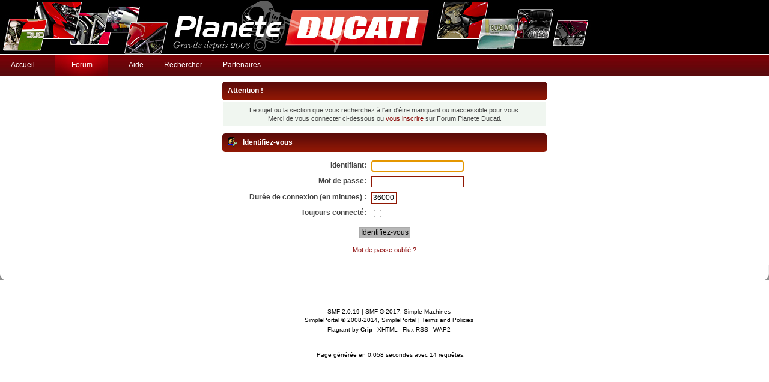

--- FILE ---
content_type: text/html; charset=UTF-8
request_url: http://www.planete-ducati.com/forum/index.php?PHPSESSID=24d218cecca391cc2b6688a4d94efc95&topic=67848.0
body_size: 2767
content:
<!DOCTYPE html PUBLIC "-//W3C//DTD XHTML 1.0 Transitional//EN" "http://www.w3.org/TR/xhtml1/DTD/xhtml1-transitional.dtd">
<html xmlns="http://www.w3.org/1999/xhtml">
<head>
<link rel="shortcut icon" href="../images/favicon.ico">
<link rel="icon" type="image/gif" href="../images/animated_favicon1.gif">
<link rel="apple-touch-icon" href="../images/apple-touch-icon.png">

	<link rel="stylesheet" type="text/css" href="https://www.planete-ducati.com/forum/Themes/flagrantRC3_alt/css/index.css?fin20" />
	<link rel="stylesheet" type="text/css" href="https://www.planete-ducati.com/forum/Themes/default/css/webkit.css" />
	<script type="text/javascript" src="https://www.planete-ducati.com/forum/Themes/default/scripts/script.js?fin20"></script>
	<script type="text/javascript" src="https://www.planete-ducati.com/forum/Themes/flagrantRC3_alt/scripts/theme.js?fin20"></script>
	<script type="text/javascript"><!-- // --><![CDATA[
		var smf_theme_url = "https://www.planete-ducati.com/forum/Themes/flagrantRC3_alt";
		var smf_default_theme_url = "https://www.planete-ducati.com/forum/Themes/default";
		var smf_images_url = "https://www.planete-ducati.com/forum/Themes/flagrantRC3_alt/images";
		var smf_scripturl = "http://www.planete-ducati.com/forum/index.php?PHPSESSID=24d218cecca391cc2b6688a4d94efc95&amp;";
		var smf_iso_case_folding = false;
		var smf_charset = "UTF-8";
		var ajax_notification_text = "Chargement...";
		var ajax_notification_cancel_text = "Annuler";
	// ]]></script>
	<meta http-equiv="Content-Type" content="text/html; charset=UTF-8" />
	<meta name="description" content="Identifiez-vous" />
	<meta name="keywords" content="Ducati, moto, motos, monster, mostro, superbike, panigale, forum, supersport, anciennes, course, vitesse, multistrada, hypermotard" />
	<title>Identifiez-vous</title>
	<meta name="robots" content="noindex" />
	<link rel="help" href="http://www.planete-ducati.com/forum/index.php?PHPSESSID=24d218cecca391cc2b6688a4d94efc95&amp;action=help" />
	<link rel="search" href="http://www.planete-ducati.com/forum/index.php?PHPSESSID=24d218cecca391cc2b6688a4d94efc95&amp;action=search" />
	<link rel="contents" href="http://www.planete-ducati.com/forum/index.php?PHPSESSID=24d218cecca391cc2b6688a4d94efc95&amp;" />
	<link rel="alternate" type="application/rss+xml" title="Forum Planete Ducati - Flux RSS" href="http://www.planete-ducati.com/forum/index.php?PHPSESSID=24d218cecca391cc2b6688a4d94efc95&amp;type=rss;action=.xml" />
	<link rel="prev" href="http://www.planete-ducati.com/forum/index.php?PHPSESSID=24d218cecca391cc2b6688a4d94efc95&amp;topic=67848.0;prev_next=prev" />
	<link rel="next" href="http://www.planete-ducati.com/forum/index.php?PHPSESSID=24d218cecca391cc2b6688a4d94efc95&amp;topic=67848.0;prev_next=next" />
	<link rel="index" href="http://www.planete-ducati.com/forum/index.php?PHPSESSID=24d218cecca391cc2b6688a4d94efc95&amp;board=59.0" />
</head>
<body>
<div id="bodybg">
<img src="http://www.planete-ducati.com/images/bg.jpg">
		  <div id="header" style="display:none">
				<div id="head-l">
					 <div id="head-r">
						  <div id="userarea" class="smalltext">Bienvenue, <strong>Invité</strong>. Merci de <a href="http://www.planete-ducati.com/forum/index.php?PHPSESSID=24d218cecca391cc2b6688a4d94efc95&amp;action=login">vous connecter</a> ou de <a href="http://www.planete-ducati.com/forum/index.php?PHPSESSID=24d218cecca391cc2b6688a4d94efc95&amp;action=register">vous inscrire</a>.<br />Avez-vous perdu votre <a href="http://www.planete-ducati.com/forum/index.php?PHPSESSID=24d218cecca391cc2b6688a4d94efc95&amp;action=activate">e-mail d'activation</a>&nbsp;?<script language="JavaScript" type="text/javascript" src="https://www.planete-ducati.com/forum/Themes/default/scripts/sha1.js"></script>
		<form action="http://www.planete-ducati.com/forum/index.php?PHPSESSID=24d218cecca391cc2b6688a4d94efc95&amp;action=login2" method="post" accept-charset="UTF-8" style="margin: 4px 0;" onsubmit="hashLoginPassword(this, '9a1027dba7f7111521631edfa22d3d09');">
				<input type="text" name="user"  size="10" class="input_text" />
				<input type="password" name="passwrd"  size="10" class="input_password" />
				<input type="submit" value="Identifiez-vous" class="button_submit" />
				<input type="hidden" name="hash_passwrd" value="" /><input type="hidden" name="a1ffd2d" value="9a1027dba7f7111521631edfa22d3d09" />
			</form>19 janvier  2026, 14H 40mn 35s<br />
	  </div>
		<div id="searcharea">
		<form action="http://www.planete-ducati.com/forum/index.php?PHPSESSID=24d218cecca391cc2b6688a4d94efc95&amp;action=search2" method="post" accept-charset="UTF-8">
			  <input class="inputbox" type="text" name="search" value="Rechercher..." onfocus="this.value = '';" onblur="if(this.value=='') this.value='Rechercher...';" /> 
			 <input type="hidden" name="topic" value="67848" />
	</form>
		</div>
			  <div id="logo">
				<a href="http://www.planete-ducati.com/forum/index.php?PHPSESSID=24d218cecca391cc2b6688a4d94efc95&amp;" title=""></a>
			  </div>
		  </div>
	  </div>
  </div>
	<div style="height: 1px; background-color: #FFFFFF; font-size: 1%;"></div>
	<div id="toolbar">
	
		<div id="topnav">
			<ul>
				<li id="button_home">
				<a class="" href="http://www.planete-ducati.com/forum/index.php?PHPSESSID=24d218cecca391cc2b6688a4d94efc95&amp;"><span>Accueil</span></a>
				</li>
				<li id="button_forum">
				<a class="active " href="http://www.planete-ducati.com/forum/index.php?PHPSESSID=24d218cecca391cc2b6688a4d94efc95&amp;action=forum"><span>Forum</span></a>
				</li>
				<li id="button_help">
				<a class="" href="http://www.planete-ducati.com/forum/index.php?PHPSESSID=24d218cecca391cc2b6688a4d94efc95&amp;action=help"><span>Aide</span></a>
				</li>
				<li id="button_search">
				<a class="" href="http://www.planete-ducati.com/forum/index.php?PHPSESSID=24d218cecca391cc2b6688a4d94efc95&amp;action=search"><span>Rechercher</span></a>
				</li>
				<li id="button_part">
					<a href="index.php?topic=37794.0" target="_self"><span>Partenaires</span></a>
				</li>
			</ul>
		</div><br class="clear" />
	</div>
		  <div id="bodyarea">
	<script type="text/javascript" src="https://www.planete-ducati.com/forum/Themes/default/scripts/sha1.js"></script>
	<form action="http://www.planete-ducati.com/forum/index.php?PHPSESSID=24d218cecca391cc2b6688a4d94efc95&amp;action=login2" method="post" accept-charset="UTF-8" name="frmLogin" id="frmLogin" onsubmit="hashLoginPassword(this, '9a1027dba7f7111521631edfa22d3d09');">
		<div class="tborder login">
			<div class="cat_bar">
				<h3 class="catbg">Attention&nbsp;!</h3>
			</div>
			<p class="information centertext">
				Le sujet ou la section que vous recherchez à l'air d'être manquant ou inaccessible pour vous.<br />
				Merci de vous connecter ci-dessous ou <a href="http://www.planete-ducati.com/forum/index.php?PHPSESSID=24d218cecca391cc2b6688a4d94efc95&amp;action=register">vous inscrire</a> sur Forum Planete Ducati.
			</p>
			<div class="cat_bar">
				<h3 class="catbg">
					<img src="https://www.planete-ducati.com/forum/Themes/flagrantRC3_alt/images/icons/login_sm.gif" alt="" class="icon" /> Identifiez-vous
				</h3>
			</div>
			<span class="upperframe"><span></span></span>
			<div class="roundframe">
				<dl>
					<dt>Identifiant:</dt>
					<dd><input type="text" name="user" size="20" class="input_text" /></dd>
					<dt>Mot de passe:</dt>
					<dd><input type="password" name="passwrd" size="20" class="input_password" /></dd>
					<dt>Durée de connexion (en minutes)&nbsp;:</dt>
					<dd><input type="text" name="cookielength" size="4" maxlength="4" value="36000" class="input_text" /></dd>
					<dt>Toujours connecté:</dt>
					<dd><input type="checkbox" name="cookieneverexp" class="input_check" onclick="this.form.cookielength.disabled = this.checked;" /></dd>
				</dl>
				<p class="centertext"><input type="submit" value="Identifiez-vous" class="button_submit" /></p>
				<p class="centertext smalltext"><a href="http://www.planete-ducati.com/forum/index.php?PHPSESSID=24d218cecca391cc2b6688a4d94efc95&amp;action=reminder">Mot de passe oublié&nbsp;?</a></p><input type="hidden" name="a1ffd2d" value="9a1027dba7f7111521631edfa22d3d09" />
			</div>
			<span class="lowerframe"><span></span></span>
			<input type="hidden" name="hash_passwrd" value="" /><input type="hidden" name="a1ffd2d" value="9a1027dba7f7111521631edfa22d3d09" />
		</div>
	</form>
		<script type="text/javascript"><!-- // --><![CDATA[
			document.forms.frmLogin.user.focus();
		// ]]></script>
				</div>
			  <div id="footer">
					<div id="foot-l">
						 <div id="foot-r">
							  <div id="footerarea">
									<div id="footer_section">
										 <div class="frame">
									  <ul class="reset">
									  <li class="copyright" style="line-height: 1.5em;">
			<span class="smalltext" style="display: inline; visibility: visible; font-family: Verdana, Arial, sans-serif;"><a href="http://www.planete-ducati.com/forum/index.php?PHPSESSID=24d218cecca391cc2b6688a4d94efc95&amp;action=credits" title="Simple Machines Forum" target="_blank" class="new_win">SMF 2.0.19</a> |
<a href="http://www.simplemachines.org/about/smf/license.php" title="License" target="_blank" class="new_win">SMF &copy; 2017</a>, <a href="http://www.simplemachines.org" title="Simple Machines" target="_blank" class="new_win">Simple Machines</a><br /><a href="http://www.simpleportal.net/" target="_blank" class="new_win">SimplePortal  &copy; 2008-2014, SimplePortal</a> | <a id="button_agreement" href="http://www.planete-ducati.com/forum/index.php?PHPSESSID=24d218cecca391cc2b6688a4d94efc95&amp;action=agreement"><span>Terms and Policies</span></a>
			</span></li>
									  <li>Flagrant by <a href="http://www.jpr62.com/theme/" target="_blank"><b>Crip</b></a></li>
									  <li><a id="button_xhtml" href="http://validator.w3.org/check?uri=referer" target="_blank" class="new_win" title="XHTML 1.0 valide&nbsp;!"><span>XHTML</span></a></li>
									  <li><a id="button_rss" href="http://www.planete-ducati.com/forum/index.php?PHPSESSID=24d218cecca391cc2b6688a4d94efc95&amp;action=.xml;type=rss" class="new_win"><span>Flux RSS</span></a></li>
									<li class="last"><a id="button_wap2" href="http://www.planete-ducati.com/forum/index.php?PHPSESSID=24d218cecca391cc2b6688a4d94efc95&amp;wap2" class="new_win"><span>WAP2</span></a></li>
									</ul><p><span class="smalltext"><br />Page générée en 0.058 secondes avec 14 requêtes.</span></p>
							</div>
						</div>
					</div>
				</div>
		 </div>
  </div>
	  </div>
	</div>
</body></html>

--- FILE ---
content_type: application/javascript
request_url: https://www.planete-ducati.com/forum/Themes/default/scripts/script.js?fin20
body_size: 13189
content:
var smf_formSubmitted = false;
var lastKeepAliveCheck = new Date().getTime();
var smf_editorArray = new Array();

// Some very basic browser detection - from Mozilla's sniffer page.
var ua = navigator.userAgent.toLowerCase();

var is_opera = ua.indexOf('opera') != -1;
var is_opera5 = ua.indexOf('opera/5') != -1 || ua.indexOf('opera 5') != -1;
var is_opera6 = ua.indexOf('opera/6') != -1 || ua.indexOf('opera 6') != -1;
var is_opera7 = ua.indexOf('opera/7') != -1 || ua.indexOf('opera 7') != -1;
var is_opera8 = ua.indexOf('opera/8') != -1 || ua.indexOf('opera 8') != -1;
var is_opera9 = ua.indexOf('opera/9') != -1 || ua.indexOf('opera 9') != -1;
var is_opera95 = ua.indexOf('opera/9.5') != -1 || ua.indexOf('opera 9.5') != -1;
var is_opera96 = ua.indexOf('opera/9.6') != -1 || ua.indexOf('opera 9.6') != -1;
var is_opera10 = (ua.indexOf('opera/9.8') != -1 || ua.indexOf('opera 9.8') != -1 || ua.indexOf('opera/10.') != -1 || ua.indexOf('opera 10.') != -1) || ua.indexOf('version/10.') != -1;
var is_opera95up = is_opera95 || is_opera96 || is_opera10;

var is_ff = (ua.indexOf('firefox') != -1 || ua.indexOf('iceweasel') != -1 || ua.indexOf('icecat') != -1 || ua.indexOf('shiretoko') != -1 || ua.indexOf('minefield') != -1 || ua.indexOf('PaleMoon') != -1) && !is_opera;
var is_gecko = ua.indexOf('gecko') != -1 && !is_opera;

var is_chrome = ua.indexOf('chrome') != -1;
var is_safari = ua.indexOf('applewebkit') != -1 && !is_chrome;
var is_webkit = ua.indexOf('applewebkit') != -1;

var is_ie = ua.indexOf('msie') != -1 && !is_opera;
var is_ie4 = is_ie && ua.indexOf('msie 4') != -1;
var is_ie5 = is_ie && ua.indexOf('msie 5') != -1;
var is_ie50 = is_ie && ua.indexOf('msie 5.0') != -1;
var is_ie55 = is_ie && ua.indexOf('msie 5.5') != -1;
var is_ie5up = is_ie && !is_ie4;
var is_ie6 = is_ie && ua.indexOf('msie 6') != -1;
var is_ie6up = is_ie5up && !is_ie55 && !is_ie5;
var is_ie6down = is_ie6 || is_ie5 || is_ie4;
var is_ie7 = is_ie && ua.indexOf('msie 7') != -1;
var is_ie7up = is_ie6up && !is_ie6;
var is_ie7down = is_ie7 || is_ie6 || is_ie5 || is_ie4;

var is_ie8 = is_ie && ua.indexOf('msie 8') != -1;
var is_ie8up = is_ie8 && !is_ie7down;

var is_iphone = ua.indexOf('iphone') != -1 || ua.indexOf('ipod') != -1;
var is_android = ua.indexOf('android') != -1;

var ajax_indicator_ele = null;

// Define document.getElementById for Internet Explorer 4.
if (!('getElementById' in document) && 'all' in document)
	document.getElementById = function (sId) {
		return document.all[sId];
	}

// Define XMLHttpRequest for IE 5 and above. (don't bother for IE 4 :/.... works in Opera 7.6 and Safari 1.2!)
else if (!('XMLHttpRequest' in window) && 'ActiveXObject' in window)
	window.XMLHttpRequest = function () {
		return new ActiveXObject(is_ie5 ? 'Microsoft.XMLHTTP' : 'MSXML2.XMLHTTP');
	};

// Ensure the getElementsByTagName exists.
if (!'getElementsByTagName' in document && 'all' in document)
	document.getElementsByTagName = function (sName) {
		return document.all.tags[sName];
	}

// Some older versions of Mozilla don't have this, for some reason.
if (!('forms' in document))
	document.forms = document.getElementsByTagName('form');

// Load an XML document using XMLHttpRequest.
function getXMLDocument(sUrl, funcCallback)
{
	if (!window.XMLHttpRequest)
		return null;

	var oMyDoc = new XMLHttpRequest();
	var bAsync = typeof(funcCallback) != 'undefined';
	var oCaller = this;
	if (bAsync)
	{
		oMyDoc.onreadystatechange = function () {
			if (oMyDoc.readyState != 4)
				return;

			if (oMyDoc.responseXML != null && oMyDoc.status == 200)
			{
				if (funcCallback.call)
				{
					funcCallback.call(oCaller, oMyDoc.responseXML);
				}
				// A primitive substitute for the call method to support IE 5.0.
				else
				{
					oCaller.tmpMethod = funcCallback;
					oCaller.tmpMethod(oMyDoc.responseXML);
					delete oCaller.tmpMethod;
				}
			}
		};
	}
	oMyDoc.open('GET', sUrl, bAsync);
	oMyDoc.send(null);

	return oMyDoc;
}

// Send a post form to the server using XMLHttpRequest.
function sendXMLDocument(sUrl, sContent, funcCallback)
{
	if (!window.XMLHttpRequest)
		return false;

	var oSendDoc = new window.XMLHttpRequest();
	var oCaller = this;
	if (typeof(funcCallback) != 'undefined')
	{
		oSendDoc.onreadystatechange = function () {
			if (oSendDoc.readyState != 4)
				return;

			if (oSendDoc.responseXML != null && oSendDoc.status == 200)
				funcCallback.call(oCaller, oSendDoc.responseXML);
			else
				funcCallback.call(oCaller, false);
		};
	}
	oSendDoc.open('POST', sUrl, true);
	if ('setRequestHeader' in oSendDoc)
		oSendDoc.setRequestHeader('Content-Type', 'application/x-www-form-urlencoded');
	oSendDoc.send(sContent);

	return true;
}

// A property we'll be needing for php_to8bit.
String.prototype.oCharsetConversion = {
	from: '',
	to: ''
};

// Convert a string to an 8 bit representation (like in PHP).
String.prototype.php_to8bit = function ()
{
	if (smf_charset == 'UTF-8')
	{
		var n, sReturn = '';

		// Recode from UTF16 (native .js) to UTF8
		for (var i = 0, iTextLen = this.length; i < iTextLen; i++)
		{
			// Below xFFFF, UTF16 simply = the code points
			n = this.charCodeAt(i);
			if (n < 128)
				sReturn += String.fromCharCode(n);
			else if (n < 2048)
				sReturn += String.fromCharCode(192 | n >> 6) + String.fromCharCode(128 | n & 63);
			// 0xD800 - 0xDBFF
			else if (n >= 55296 && n <= 56319)
			{
				// In this range, this is the beginning of a surrogate pair, where 4-byte utf8 chars are
				n = 65536 + ((n & 1023) << 10) + (this.charCodeAt(i + 1) & 1023);
				sReturn += String.fromCharCode(240 | n >> 18) + String.fromCharCode(128 | n >> 12 & 63) + String.fromCharCode(128 | n >> 6 & 63) + String.fromCharCode(128 | n & 63);
				// Skip next char, already used...
				i++;
			}
			else
				sReturn += String.fromCharCode(224 | n >> 12) + String.fromCharCode(128 | n >> 6 & 63) + String.fromCharCode(128 | n & 63);
		}

		return sReturn;
	}

	else if (this.oCharsetConversion.from.length == 0)
	{
		switch (smf_charset)
		{
			case 'ISO-8859-1':
				this.oCharsetConversion = {
					from: '\xa0-\xff',
					to: '\xa0-\xff'
				};
			break;

			case 'ISO-8859-2':
				this.oCharsetConversion = {
					from: '\xa0\u0104\u02d8\u0141\xa4\u013d\u015a\xa7\xa8\u0160\u015e\u0164\u0179\xad\u017d\u017b\xb0\u0105\u02db\u0142\xb4\u013e\u015b\u02c7\xb8\u0161\u015f\u0165\u017a\u02dd\u017e\u017c\u0154\xc1\xc2\u0102\xc4\u0139\u0106\xc7\u010c\xc9\u0118\xcb\u011a\xcd\xce\u010e\u0110\u0143\u0147\xd3\xd4\u0150\xd6\xd7\u0158\u016e\xda\u0170\xdc\xdd\u0162\xdf\u0155\xe1\xe2\u0103\xe4\u013a\u0107\xe7\u010d\xe9\u0119\xeb\u011b\xed\xee\u010f\u0111\u0144\u0148\xf3\xf4\u0151\xf6\xf7\u0159\u016f\xfa\u0171\xfc\xfd\u0163\u02d9',
					to: '\xa0-\xff'
				};
			break;

			case 'ISO-8859-5':
				this.oCharsetConversion = {
					from: '\xa0\u0401-\u040c\xad\u040e-\u044f\u2116\u0451-\u045c\xa7\u045e\u045f',
					to: '\xa0-\xff'
				};
			break;

			case 'ISO-8859-9':
				this.oCharsetConversion = {
					from: '\xa0-\xcf\u011e\xd1-\xdc\u0130\u015e\xdf-\xef\u011f\xf1-\xfc\u0131\u015f\xff',
					to: '\xa0-\xff'
				};
			break;

			case 'ISO-8859-15':
				this.oCharsetConversion = {
					from: '\xa0-\xa3\u20ac\xa5\u0160\xa7\u0161\xa9-\xb3\u017d\xb5-\xb7\u017e\xb9-\xbb\u0152\u0153\u0178\xbf-\xff',
					to: '\xa0-\xff'
				};
			break;

			case 'tis-620':
				this.oCharsetConversion = {
					from: '\u20ac\u2026\u2018\u2019\u201c\u201d\u2022\u2013\u2014\xa0\u0e01-\u0e3a\u0e3f-\u0e5b',
					to: '\x80\x85\x91-\x97\xa0-\xda\xdf-\xfb'
				};
			break;

			case 'windows-1251':
				this.oCharsetConversion = {
					from: '\u0402\u0403\u201a\u0453\u201e\u2026\u2020\u2021\u20ac\u2030\u0409\u2039\u040a\u040c\u040b\u040f\u0452\u2018\u2019\u201c\u201d\u2022\u2013\u2014\u2122\u0459\u203a\u045a\u045c\u045b\u045f\xa0\u040e\u045e\u0408\xa4\u0490\xa6\xa7\u0401\xa9\u0404\xab-\xae\u0407\xb0\xb1\u0406\u0456\u0491\xb5-\xb7\u0451\u2116\u0454\xbb\u0458\u0405\u0455\u0457\u0410-\u044f',
					to: '\x80-\x97\x99-\xff'
				};
			break;

			case 'windows-1253':
				this.oCharsetConversion = {
					from: '\u20ac\u201a\u0192\u201e\u2026\u2020\u2021\u2030\u2039\u2018\u2019\u201c\u201d\u2022\u2013\u2014\u2122\u203a\xa0\u0385\u0386\xa3-\xa9\xab-\xae\u2015\xb0-\xb3\u0384\xb5-\xb7\u0388-\u038a\xbb\u038c\xbd\u038e-\u03a1\u03a3-\u03ce',
					to: '\x80\x82-\x87\x89\x8b\x91-\x97\x99\x9b\xa0-\xa9\xab-\xd1\xd3-\xfe'
				};
			break;

			case 'windows-1255':
				this.oCharsetConversion = {
					from: '\u20ac\u201a\u0192\u201e\u2026\u2020\u2021\u02c6\u2030\u2039\u2018\u2019\u201c\u201d\u2022\u2013\u2014\u02dc\u2122\u203a\xa0-\xa3\u20aa\xa5-\xa9\xd7\xab-\xb9\xf7\xbb-\xbf\u05b0-\u05b9\u05bb-\u05c3\u05f0-\u05f4\u05d0-\u05ea\u200e\u200f',
					to: '\x80\x82-\x89\x8b\x91-\x99\x9b\xa0-\xc9\xcb-\xd8\xe0-\xfa\xfd\xfe'
				};
			break;

			case 'windows-1256':
				this.oCharsetConversion = {
					from: '\u20ac\u067e\u201a\u0192\u201e\u2026\u2020\u2021\u02c6\u2030\u0679\u2039\u0152\u0686\u0698\u0688\u06af\u2018\u2019\u201c\u201d\u2022\u2013\u2014\u06a9\u2122\u0691\u203a\u0153\u200c\u200d\u06ba\xa0\u060c\xa2-\xa9\u06be\xab-\xb9\u061b\xbb-\xbe\u061f\u06c1\u0621-\u0636\xd7\u0637-\u063a\u0640-\u0643\xe0\u0644\xe2\u0645-\u0648\xe7-\xeb\u0649\u064a\xee\xef\u064b-\u064e\xf4\u064f\u0650\xf7\u0651\xf9\u0652\xfb\xfc\u200e\u200f\u06d2',
					to: '\x80-\xff'
				};
			break;

			default:
				this.oCharsetConversion = {
					from: '',
					to: ''
				};
			break;
		}
		var funcExpandString = function (sSearch) {
			var sInsert = '';
			for (var i = sSearch.charCodeAt(0), n = sSearch.charCodeAt(2); i <= n; i++)
				sInsert += String.fromCharCode(i);
			return sInsert;
		};
		this.oCharsetConversion.from = this.oCharsetConversion.from.replace(/.\-./g, funcExpandString);
		this.oCharsetConversion.to = this.oCharsetConversion.to.replace(/.\-./g, funcExpandString);
	}

	var sReturn = '', iOffsetFrom = 0;
	for (var i = 0, n = this.length; i < n; i++)
	{
		iOffsetFrom = this.oCharsetConversion.from.indexOf(this.charAt(i));
		sReturn += iOffsetFrom > -1 ? this.oCharsetConversion.to.charAt(iOffsetFrom) : (this.charCodeAt(i) > 127 ? '&#' + this.charCodeAt(i) + ';' : this.charAt(i));
	}

	return sReturn
}

// Character-level replacement function.
String.prototype.php_strtr = function (sFrom, sTo)
{
	return this.replace(new RegExp('[' + sFrom + ']', 'g'), function (sMatch) {
		return sTo.charAt(sFrom.indexOf(sMatch));
	});
}

// Simulate PHP's strtolower (in SOME cases PHP uses ISO-8859-1 case folding).
String.prototype.php_strtolower = function ()
{
	return typeof(smf_iso_case_folding) == 'boolean' && smf_iso_case_folding == true ? this.php_strtr(
		'ABCDEFGHIJKLMNOPQRSTUVWXYZ\x8a\x8c\x8e\x9f\xc0\xc1\xc2\xc3\xc4\xc5\xc6\xc7\xc8\xc9\xca\xcb\xcc\xcd\xce\xcf\xd0\xd1\xd2\xd3\xd4\xd5\xd6\xd7\xd8\xd9\xda\xdb\xdc\xdd\xde',
		'abcdefghijklmnopqrstuvwxyz\x9a\x9c\x9e\xff\xe0\xe1\xe2\xe3\xe4\xe5\xe6\xe7\xe8\xe9\xea\xeb\xec\xed\xee\xef\xf0\xf1\xf2\xf3\xf4\xf5\xf6\xf7\xf8\xf9\xfa\xfb\xfc\xfd\xfe'
	) : this.php_strtr('ABCDEFGHIJKLMNOPQRSTUVWXYZ', 'abcdefghijklmnopqrstuvwxyz');
}

String.prototype.php_urlencode = function()
{
	return escape(this).replace(/\+/g, '%2b').replace('*', '%2a').replace('/', '%2f').replace('@', '%40');
}

String.prototype.php_htmlspecialchars = function()
{
	return this.replace(/&/g, '&amp;').replace(/</g, '&lt;').replace(/>/g, '&gt;').replace(/"/g, '&quot;');
}

String.prototype.php_unhtmlspecialchars = function()
{
	return this.replace(/&quot;/g, '"').replace(/&gt;/g, '>').replace(/&lt;/g, '<').replace(/&amp;/g, '&');
}

String.prototype.php_addslashes = function()
{
	return this.replace(/\\/g, '\\\\').replace(/'/g, '\\\'');
}

String.prototype._replaceEntities = function(sInput, sDummy, sNum)
{
	return String.fromCharCode(parseInt(sNum));
}

String.prototype.removeEntities = function()
{
	return this.replace(/&(amp;)?#(\d+);/g, this._replaceEntities);
}

String.prototype.easyReplace = function (oReplacements)
{
	var sResult = this;
	for (var sSearch in oReplacements)
		sResult = sResult.replace(new RegExp('%' + sSearch + '%', 'g'), oReplacements[sSearch]);

	return sResult;
}


// Open a new window.
function reqWin(desktopURL, alternateWidth, alternateHeight, noScrollbars)
{
	if ((alternateWidth && self.screen.availWidth * 0.8 < alternateWidth) || (alternateHeight && self.screen.availHeight * 0.8 < alternateHeight))
	{
		noScrollbars = false;
		alternateWidth = Math.min(alternateWidth, self.screen.availWidth * 0.8);
		alternateHeight = Math.min(alternateHeight, self.screen.availHeight * 0.8);
	}
	else
		noScrollbars = typeof(noScrollbars) == 'boolean' && noScrollbars == true;

	window.open(desktopURL, 'requested_popup', 'toolbar=no,location=no,status=no,menubar=no,scrollbars=' + (noScrollbars ? 'no' : 'yes') + ',width=' + (alternateWidth ? alternateWidth : 480) + ',height=' + (alternateHeight ? alternateHeight : 220) + ',resizable=no');

	// Return false so the click won't follow the link ;).
	return false;
}

// Remember the current position.
function storeCaret(oTextHandle)
{
	// Only bother if it will be useful.
	if ('createTextRange' in oTextHandle)
		oTextHandle.caretPos = document.selection.createRange().duplicate();
}

// Replaces the currently selected text with the passed text.
function replaceText(text, oTextHandle)
{
	// Attempt to create a text range (IE).
	if ('caretPos' in oTextHandle && 'createTextRange' in oTextHandle)
	{
		var caretPos = oTextHandle.caretPos;

		caretPos.text = caretPos.text.charAt(caretPos.text.length - 1) == ' ' ? text + ' ' : text;
		caretPos.select();
	}
	// Mozilla text range replace.
	else if ('selectionStart' in oTextHandle)
	{
		var begin = oTextHandle.value.substr(0, oTextHandle.selectionStart);
		var end = oTextHandle.value.substr(oTextHandle.selectionEnd);
		var scrollPos = oTextHandle.scrollTop;

		oTextHandle.value = begin + text + end;

		if (oTextHandle.setSelectionRange)
		{
			oTextHandle.focus();
			var goForward = is_opera ? text.match(/\n/g).length : 0;
			oTextHandle.setSelectionRange(begin.length + text.length + goForward, begin.length + text.length + goForward);
		}
		oTextHandle.scrollTop = scrollPos;
	}
	// Just put it on the end.
	else
	{
		oTextHandle.value += text;
		oTextHandle.focus(oTextHandle.value.length - 1);
	}
}

// Surrounds the selected text with text1 and text2.
function surroundText(text1, text2, oTextHandle)
{
	// Can a text range be created?
	if ('caretPos' in oTextHandle && 'createTextRange' in oTextHandle)
	{
		var caretPos = oTextHandle.caretPos, temp_length = caretPos.text.length;

		caretPos.text = caretPos.text.charAt(caretPos.text.length - 1) == ' ' ? text1 + caretPos.text + text2 + ' ' : text1 + caretPos.text + text2;

		if (temp_length == 0)
		{
			caretPos.moveStart('character', -text2.length);
			caretPos.moveEnd('character', -text2.length);
			caretPos.select();
		}
		else
			oTextHandle.focus(caretPos);
	}
	// Mozilla text range wrap.
	else if ('selectionStart' in oTextHandle)
	{
		var begin = oTextHandle.value.substr(0, oTextHandle.selectionStart);
		var selection = oTextHandle.value.substr(oTextHandle.selectionStart, oTextHandle.selectionEnd - oTextHandle.selectionStart);
		var end = oTextHandle.value.substr(oTextHandle.selectionEnd);
		var newCursorPos = oTextHandle.selectionStart;
		var scrollPos = oTextHandle.scrollTop;

		oTextHandle.value = begin + text1 + selection + text2 + end;

		if (oTextHandle.setSelectionRange)
		{
			var goForward = is_opera ? text1.match(/\n/g).length : 0, goForwardAll = is_opera ? (text1 + text2).match(/\n/g).length : 0;
			if (selection.length == 0)
				oTextHandle.setSelectionRange(newCursorPos + text1.length + goForward, newCursorPos + text1.length + goForward);
			else
				oTextHandle.setSelectionRange(newCursorPos, newCursorPos + text1.length + selection.length + text2.length + goForwardAll);
			oTextHandle.focus();
		}
		oTextHandle.scrollTop = scrollPos;
	}
	// Just put them on the end, then.
	else
	{
		oTextHandle.value += text1 + text2;
		oTextHandle.focus(oTextHandle.value.length - 1);
	}
}

// Checks if the passed input's value is nothing.
function isEmptyText(theField)
{
	// Copy the value so changes can be made..
	var theValue = theField.value;

	// Strip whitespace off the left side.
	while (theValue.length > 0 && (theValue.charAt(0) == ' ' || theValue.charAt(0) == '\t'))
		theValue = theValue.substring(1, theValue.length);
	// Strip whitespace off the right side.
	while (theValue.length > 0 && (theValue.charAt(theValue.length - 1) == ' ' || theValue.charAt(theValue.length - 1) == '\t'))
		theValue = theValue.substring(0, theValue.length - 1);

	if (theValue == '')
		return true;
	else
		return false;
}

// Only allow form submission ONCE.
function submitonce(theform)
{
	smf_formSubmitted = true;

	// If there are any editors warn them submit is coming!
	for (var i = 0; i < smf_editorArray.length; i++)
		smf_editorArray[i].doSubmit();
}
function submitThisOnce(oControl)
{
	// Hateful, hateful fix for Safari 1.3 beta.
	if (is_safari)
		return !smf_formSubmitted;

	// oControl might also be a form.
	var oForm = 'form' in oControl ? oControl.form : oControl;

	var aTextareas = oForm.getElementsByTagName('textarea');
	for (var i = 0, n = aTextareas.length; i < n; i++)
		aTextareas[i].readOnly = true;

	return !smf_formSubmitted;
}

// Deprecated, as innerHTML is supported everywhere.
function setInnerHTML(oElement, sToValue)
{
	oElement.innerHTML = sToValue;
}

function getInnerHTML(oElement)
{
	return oElement.innerHTML;
}

// Set the "outer" HTML of an element.
function setOuterHTML(oElement, sToValue)
{
	if ('outerHTML' in oElement)
		oElement.outerHTML = sToValue;
	else
	{
		var range = document.createRange();
		range.setStartBefore(oElement);
		oElement.parentNode.replaceChild(range.createContextualFragment(sToValue), oElement);
	}
}

// Checks for variable in theArray.
function in_array(variable, theArray)
{
	for (var i in theArray)
		if (theArray[i] == variable)
			return true;

	return false;
}

// Checks for variable in theArray.
function array_search(variable, theArray)
{
	for (var i in theArray)
		if (theArray[i] == variable)
			return i;

	return null;
}

// Find a specific radio button in its group and select it.
function selectRadioByName(oRadioGroup, sName)
{
	if (!('length' in oRadioGroup))
		return oRadioGroup.checked = true;

	for (var i = 0, n = oRadioGroup.length; i < n; i++)
		if (oRadioGroup[i].value == sName)
			return oRadioGroup[i].checked = true;

	return false;
}

// Invert all checkboxes at once by clicking a single checkbox.
function invertAll(oInvertCheckbox, oForm, sMask, bIgnoreDisabled)
{
	for (var i = 0; i < oForm.length; i++)
	{
		if (!('name' in oForm[i]) || (typeof(sMask) == 'string' && oForm[i].name.substr(0, sMask.length) != sMask && oForm[i].id.substr(0, sMask.length) != sMask))
			continue;

		if (!oForm[i].disabled || (typeof(bIgnoreDisabled) == 'boolean' && bIgnoreDisabled))
			oForm[i].checked = oInvertCheckbox.checked;
	}
}

// Keep the session alive - always!
var lastKeepAliveCheck = new Date().getTime();
function smf_sessionKeepAlive()
{
	var curTime = new Date().getTime();

	// Prevent a Firefox bug from hammering the server.
	if (smf_scripturl && curTime - lastKeepAliveCheck > 900000)
	{
		var tempImage = new Image();
		tempImage.src = smf_prepareScriptUrl(smf_scripturl) + 'action=keepalive;time=' + curTime;
		lastKeepAliveCheck = curTime;
	}

	window.setTimeout('smf_sessionKeepAlive();', 1200000);
}
window.setTimeout('smf_sessionKeepAlive();', 1200000);

// Set a theme option through javascript.
function smf_setThemeOption(option, value, theme, cur_session_id, cur_session_var, additional_vars)
{
	// Compatibility.
	if (cur_session_id == null)
		cur_session_id = smf_session_id;
	if (typeof(cur_session_var) == 'undefined')
		cur_session_var = 'sesc';

	if (additional_vars == null)
		additional_vars = '';

	var tempImage = new Image();
	tempImage.src = smf_prepareScriptUrl(smf_scripturl) + 'action=jsoption;var=' + option + ';val=' + value + ';' + cur_session_var + '=' + cur_session_id + additional_vars + (theme == null ? '' : '&th=' + theme) + ';time=' + (new Date().getTime());
}

function smf_avatarResize()
{
	var possibleAvatars = document.getElementsByTagName('img');

	for (var i = 0; i < possibleAvatars.length; i++)
	{
		var tempAvatars = []; j = 0;
		if (possibleAvatars[i].className != 'avatar')
			continue;

		// Image.prototype.avatar = possibleAvatars[i];
		tempAvatars[j] = new Image();
		tempAvatars[j].avatar = possibleAvatars[i];
		
		tempAvatars[j].onload = function()
		{
			this.avatar.width = this.width;
			this.avatar.height = this.height;
			if (smf_avatarMaxWidth != 0 && this.width > smf_avatarMaxWidth)
			{
				this.avatar.height = (smf_avatarMaxWidth * this.height) / this.width;
				this.avatar.width = smf_avatarMaxWidth;
			}
			if (smf_avatarMaxHeight != 0 && this.avatar.height > smf_avatarMaxHeight)
			{
				this.avatar.width = (smf_avatarMaxHeight * this.avatar.width) / this.avatar.height;
				this.avatar.height = smf_avatarMaxHeight;
			}
		}
		tempAvatars[j].src = possibleAvatars[i].src;
		j++;
	}

	if (typeof(window_oldAvatarOnload) != 'undefined' && window_oldAvatarOnload)
	{
		window_oldAvatarOnload();
		window_oldAvatarOnload = null;
	}
}


function hashLoginPassword(doForm, cur_session_id)
{
	// Compatibility.
	if (cur_session_id == null)
		cur_session_id = smf_session_id;

	if (typeof(hex_sha1) == 'undefined')
		return;
	// Are they using an email address?
	if (doForm.user.value.indexOf('@') != -1)
		return;

	// Unless the browser is Opera, the password will not save properly.
	if (!('opera' in window))
		doForm.passwrd.autocomplete = 'off';

	doForm.hash_passwrd.value = hex_sha1(hex_sha1(doForm.user.value.php_to8bit().php_strtolower() + doForm.passwrd.value.php_to8bit()) + cur_session_id);

	// It looks nicer to fill it with asterisks, but Firefox will try to save that.
	if (is_ff != -1)
		doForm.passwrd.value = '';
	else
		doForm.passwrd.value = doForm.passwrd.value.replace(/./g, '*');
}

function hashAdminPassword(doForm, username, cur_session_id)
{
	// Compatibility.
	if (cur_session_id == null)
		cur_session_id = smf_session_id;

	if (typeof(hex_sha1) == 'undefined')
		return;

	doForm.admin_hash_pass.value = hex_sha1(hex_sha1(username.php_to8bit().php_strtolower() + doForm.admin_pass.value.php_to8bit()) + cur_session_id);
	doForm.admin_pass.value = doForm.admin_pass.value.replace(/./g, '*');
}

// Shows the page numbers by clicking the dots (in compact view).
function expandPages(spanNode, baseURL, firstPage, lastPage, perPage)
{
	var replacement = '', i, oldLastPage = 0;
	var perPageLimit = 50;

	// The dots were bold, the page numbers are not (in most cases).
	spanNode.style.fontWeight = 'normal';
	spanNode.onclick = '';

	// Prevent too many pages to be loaded at once.
	if ((lastPage - firstPage) / perPage > perPageLimit)
	{
		oldLastPage = lastPage;
		lastPage = firstPage + perPageLimit * perPage;
	}

	// Calculate the new pages.
	for (i = firstPage; i < lastPage; i += perPage)
		replacement += '<a class="navPages" href="' + baseURL.replace(/%1\$d/, i).replace(/%%/g, '%') + '">' + (1 + i / perPage) + '</a> ';

	if (oldLastPage > 0)
		replacement += '<span style="font-weight: bold; cursor: ' + (is_ie && !is_ie6up ? 'hand' : 'pointer') + ';" onclick="expandPages(this, \'' + baseURL + '\', ' + lastPage + ', ' + oldLastPage + ', ' + perPage + ');"> ... </span> ';

	// Replace the dots by the new page links.
	setInnerHTML(spanNode, replacement);
}

function smc_preCacheImage(sSrc)
{
	if (!('smc_aCachedImages' in window))
		window.smc_aCachedImages = [];

	if (!in_array(sSrc, window.smc_aCachedImages))
	{
		var oImage = new Image();
		oImage.src = sSrc;
	}
}


// *** smc_Cookie class.
function smc_Cookie(oOptions)
{
	this.opt = oOptions;
	this.oCookies = {};
	this.init();
}

smc_Cookie.prototype.init = function()
{
	if ('cookie' in document && document.cookie != '')
	{
		var aCookieList = document.cookie.split(';');
		for (var i = 0, n = aCookieList.length; i < n; i++)
		{
			var aNameValuePair = aCookieList[i].split('=');
			this.oCookies[aNameValuePair[0].replace(/^\s+|\s+$/g, '')] = decodeURIComponent(aNameValuePair[1]);
		}
	}
}

smc_Cookie.prototype.get = function(sKey)
{
	return sKey in this.oCookies ? this.oCookies[sKey] : null;
}

smc_Cookie.prototype.set = function(sKey, sValue)
{
	document.cookie = sKey + '=' + encodeURIComponent(sValue);
}


// *** smc_Toggle class.
function smc_Toggle(oOptions)
{
	this.opt = oOptions;
	this.bCollapsed = false;
	this.oCookie = null;
	this.init();
}

smc_Toggle.prototype.init = function ()
{
	// The master switch can disable this toggle fully.
	if ('bToggleEnabled' in this.opt && !this.opt.bToggleEnabled)
		return;

	// If cookies are enabled and they were set, override the initial state.
	if ('oCookieOptions' in this.opt && this.opt.oCookieOptions.bUseCookie)
	{
		// Initialize the cookie handler.
		this.oCookie = new smc_Cookie({});

		// Check if the cookie is set.
		var cookieValue = this.oCookie.get(this.opt.oCookieOptions.sCookieName)
		if (cookieValue != null)
			this.opt.bCurrentlyCollapsed = cookieValue == '1';
	}

	// If the init state is set to be collapsed, collapse it.
	if (this.opt.bCurrentlyCollapsed)
		this.changeState(true, true);

	// Initialize the images to be clickable.
	if ('aSwapImages' in this.opt)
	{
		for (var i = 0, n = this.opt.aSwapImages.length; i < n; i++)
		{
			var oImage = document.getElementById(this.opt.aSwapImages[i].sId);
			if (typeof(oImage) == 'object' && oImage != null)
			{
				// Display the image in case it was hidden.
				if (oImage.style.display == 'none')
					oImage.style.display = '';

				oImage.instanceRef = this;
				oImage.onclick = function () {
					this.instanceRef.toggle();
					this.blur();
				}
				oImage.style.cursor = 'pointer';

				// Preload the collapsed image.
				smc_preCacheImage(this.opt.aSwapImages[i].srcCollapsed);
			}
		}
	}

	// Initialize links.
	if ('aSwapLinks' in this.opt)
	{
		for (var i = 0, n = this.opt.aSwapLinks.length; i < n; i++)
		{
			var oLink = document.getElementById(this.opt.aSwapLinks[i].sId);
			if (typeof(oLink) == 'object' && oLink != null)
			{
				// Display the link in case it was hidden.
				if (oLink.style.display == 'none')
					oLink.style.display = '';

				oLink.instanceRef = this;
				oLink.onclick = function () {
					this.instanceRef.toggle();
					this.blur();
					return false;
				}
			}
		}
	}
}

// Collapse or expand the section.
smc_Toggle.prototype.changeState = function(bCollapse, bInit)
{
	// Default bInit to false.
	bInit = typeof(bInit) == 'undefined' ? false : true;

	// Handle custom function hook before collapse.
	if (!bInit && bCollapse && 'funcOnBeforeCollapse' in this.opt)
	{
		this.tmpMethod = this.opt.funcOnBeforeCollapse;
		this.tmpMethod();
		delete this.tmpMethod;
	}

	// Handle custom function hook before expand.
	else if (!bInit && !bCollapse && 'funcOnBeforeExpand' in this.opt)
	{
		this.tmpMethod = this.opt.funcOnBeforeExpand;
		this.tmpMethod();
		delete this.tmpMethod;
	}

	// Loop through all the images that need to be toggled.
	if ('aSwapImages' in this.opt)
	{
		for (var i = 0, n = this.opt.aSwapImages.length; i < n; i++)
		{
			var oImage = document.getElementById(this.opt.aSwapImages[i].sId);
			if (typeof(oImage) == 'object' && oImage != null)
			{
				// Only (re)load the image if it's changed.
				var sTargetSource = bCollapse ? this.opt.aSwapImages[i].srcCollapsed : this.opt.aSwapImages[i].srcExpanded;
				if (oImage.src != sTargetSource)
					oImage.src = sTargetSource;

				oImage.alt = oImage.title = bCollapse ? this.opt.aSwapImages[i].altCollapsed : this.opt.aSwapImages[i].altExpanded;
			}
		}
	}

	// Loop through all the links that need to be toggled.
	if ('aSwapLinks' in this.opt)
	{
		for (var i = 0, n = this.opt.aSwapLinks.length; i < n; i++)
		{
			var oLink = document.getElementById(this.opt.aSwapLinks[i].sId);
			if (typeof(oLink) == 'object' && oLink != null)
				setInnerHTML(oLink, bCollapse ? this.opt.aSwapLinks[i].msgCollapsed : this.opt.aSwapLinks[i].msgExpanded);
		}
	}

	// Now go through all the sections to be collapsed.
	for (var i = 0, n = this.opt.aSwappableContainers.length; i < n; i++)
	{
		if (this.opt.aSwappableContainers[i] == null)
			continue;

		var oContainer = document.getElementById(this.opt.aSwappableContainers[i]);
		if (typeof(oContainer) == 'object' && oContainer != null)
			oContainer.style.display = bCollapse ? 'none' : '';
	}

	// Update the new state.
	this.bCollapsed = bCollapse;

	// Update the cookie, if desired.
	if ('oCookieOptions' in this.opt && this.opt.oCookieOptions.bUseCookie)
		this.oCookie.set(this.opt.oCookieOptions.sCookieName, this.bCollapsed ? '1' : '0');

	if (!bInit && 'oThemeOptions' in this.opt && this.opt.oThemeOptions.bUseThemeSettings)
		smf_setThemeOption(this.opt.oThemeOptions.sOptionName, this.bCollapsed ? '1' : '0', 'sThemeId' in this.opt.oThemeOptions ? this.opt.oThemeOptions.sThemeId : null, this.opt.oThemeOptions.sSessionId, this.opt.oThemeOptions.sSessionVar, 'sAdditionalVars' in this.opt.oThemeOptions ? this.opt.oThemeOptions.sAdditionalVars : null);
}

smc_Toggle.prototype.toggle = function()
{
	// Change the state by reversing the current state.
	this.changeState(!this.bCollapsed);
}


function ajax_indicator(turn_on)
{
	if (ajax_indicator_ele == null)
	{
		ajax_indicator_ele = document.getElementById('ajax_in_progress');

		if (ajax_indicator_ele == null && typeof(ajax_notification_text) != null)
		{
			create_ajax_indicator_ele();
		}
	}

	if (ajax_indicator_ele != null)
	{
		if (navigator.appName == 'Microsoft Internet Explorer' && !is_ie7up)
		{
			ajax_indicator_ele.style.position = 'absolute';
			ajax_indicator_ele.style.top = document.documentElement.scrollTop;
		}

		ajax_indicator_ele.style.display = turn_on ? 'block' : 'none';
	}
}

function create_ajax_indicator_ele()
{
	// Create the div for the indicator.
	ajax_indicator_ele = document.createElement('div');

	// Set the id so it'll load the style properly.
	ajax_indicator_ele.id = 'ajax_in_progress';

	// Add the image in and link to turn it off.
	var cancel_link = document.createElement('a');
	cancel_link.href = 'javascript:ajax_indicator(false)';
	var cancel_img = document.createElement('img');
	cancel_img.src = smf_images_url + '/icons/quick_remove.gif';

	if (typeof(ajax_notification_cancel_text) != 'undefined')
	{
		cancel_img.alt = ajax_notification_cancel_text;
		cancel_img.title = ajax_notification_cancel_text;
	}

	// Add the cancel link and image to the indicator.
	cancel_link.appendChild(cancel_img);
	ajax_indicator_ele.appendChild(cancel_link);

	// Set the text.  (Note:  You MUST append here and not overwrite.)
	ajax_indicator_ele.innerHTML += ajax_notification_text;

	// Finally attach the element to the body.
	document.body.appendChild(ajax_indicator_ele);
}

function createEventListener(oTarget)
{
	if (!('addEventListener' in oTarget))
	{
		if (oTarget.attachEvent)
		{
			oTarget.addEventListener = function (sEvent, funcHandler, bCapture) {
				oTarget.attachEvent('on' + sEvent, funcHandler);
			}
			oTarget.removeEventListener = function (sEvent, funcHandler, bCapture) {
				oTarget.detachEvent('on' + sEvent, funcHandler);
			}
		}
		else
		{
			oTarget.addEventListener = function (sEvent, funcHandler, bCapture) {
				oTarget['on' + sEvent] = funcHandler;
			}
			oTarget.removeEventListener = function (sEvent, funcHandler, bCapture) {
				oTarget['on' + sEvent] = null;
			}
		}
	}
}

// This function will retrieve the contents needed for the jump to boxes.
function grabJumpToContent()
{
	var oXMLDoc = getXMLDocument(smf_prepareScriptUrl(smf_scripturl) + 'action=xmlhttp;sa=jumpto;xml');
	var aBoardsAndCategories = new Array();

	ajax_indicator(true);

	if (oXMLDoc.responseXML)
	{
		var items = oXMLDoc.responseXML.getElementsByTagName('smf')[0].getElementsByTagName('item');
		for (var i = 0, n = items.length; i < n; i++)
		{
			aBoardsAndCategories[aBoardsAndCategories.length] = {
				id: parseInt(items[i].getAttribute('id')),
				isCategory: items[i].getAttribute('type') == 'category',
				name: items[i].firstChild.nodeValue.removeEntities(),
				is_current: false,
				childLevel: parseInt(items[i].getAttribute('childlevel'))
			}
		}
	}

	ajax_indicator(false);

	for (var i = 0, n = aJumpTo.length; i < n; i++)
		aJumpTo[i].fillSelect(aBoardsAndCategories);
}

// This'll contain all JumpTo objects on the page.
var aJumpTo = new Array();

// *** JumpTo class.
function JumpTo(oJumpToOptions)
{
	this.opt = oJumpToOptions;
	this.dropdownList = null;
	this.showSelect();
}

// Show the initial select box (onload). Method of the JumpTo class.
JumpTo.prototype.showSelect = function ()
{
	var sChildLevelPrefix = '';
	for (var i = this.opt.iCurBoardChildLevel; i > 0; i--)
		sChildLevelPrefix += this.opt.sBoardChildLevelIndicator;
	setInnerHTML(document.getElementById(this.opt.sContainerId), this.opt.sJumpToTemplate.replace(/%select_id%/, this.opt.sContainerId + '_select').replace(/%dropdown_list%/, '<select name="' + this.opt.sContainerId + '_select" id="' + this.opt.sContainerId + '_select" ' + ('implementation' in document ? '' : 'onmouseover="grabJumpToContent();" ') + ('onbeforeactivate' in document ? 'onbeforeactivate' : 'onfocus') + '="grabJumpToContent();"><option value="?board=' + this.opt.iCurBoardId + '.0">' + sChildLevelPrefix + this.opt.sBoardPrefix + this.opt.sCurBoardName.removeEntities() + '</option></select>&nbsp;<input type="button" value="' + this.opt.sGoButtonLabel + '" onclick="window.location.href = \'' + smf_prepareScriptUrl(smf_scripturl) + 'board=' + this.opt.iCurBoardId + '.0\';" />'));
	this.dropdownList = document.getElementById(this.opt.sContainerId + '_select');
}

// Fill the jump to box with entries. Method of the JumpTo class.
JumpTo.prototype.fillSelect = function (aBoardsAndCategories)
{
	var bIE5x = !('implementation' in document);
	var iIndexPointer = 0;

	// Create an option that'll be above and below the category.
	var oDashOption = document.createElement('option');
	oDashOption.appendChild(document.createTextNode(this.opt.sCatSeparator));
	oDashOption.disabled = 'disabled';
	oDashOption.value = '';

	// Reset the events and clear the list (IE5.x only).
	if (bIE5x)
	{
		this.dropdownList.onmouseover = null;
		this.dropdownList.remove(0);
	}
	if ('onbeforeactivate' in document)
		this.dropdownList.onbeforeactivate = null;
	else
		this.dropdownList.onfocus = null;

	// Create a document fragment that'll allowing inserting big parts at once.
	var oListFragment = bIE5x ? this.dropdownList : document.createDocumentFragment();

	// Loop through all items to be added.
	for (var i = 0, n = aBoardsAndCategories.length; i < n; i++)
	{
		var j, sChildLevelPrefix, oOption;

		// If we've reached the currently selected board add all items so far.
		if (!aBoardsAndCategories[i].isCategory && aBoardsAndCategories[i].id == this.opt.iCurBoardId)
		{
			if (bIE5x)
				iIndexPointer = this.dropdownList.options.length;
			else
			{
				this.dropdownList.insertBefore(oListFragment, this.dropdownList.options[0]);
				oListFragment = document.createDocumentFragment();
				continue;
			}
		}

		if (aBoardsAndCategories[i].isCategory)
			oListFragment.appendChild(oDashOption.cloneNode(true));
		else
			for (j = aBoardsAndCategories[i].childLevel, sChildLevelPrefix = ''; j > 0; j--)
				sChildLevelPrefix += this.opt.sBoardChildLevelIndicator;

		oOption = document.createElement('option');
		oOption.appendChild(document.createTextNode((aBoardsAndCategories[i].isCategory ? this.opt.sCatPrefix : sChildLevelPrefix + this.opt.sBoardPrefix) + aBoardsAndCategories[i].name));
		oOption.value = aBoardsAndCategories[i].isCategory ? '?action=forum#c' + aBoardsAndCategories[i].id : '?board=' + aBoardsAndCategories[i].id + '.0';
		oListFragment.appendChild(oOption);

		if (aBoardsAndCategories[i].isCategory)
			oListFragment.appendChild(oDashOption.cloneNode(true));
	}

	// Add the remaining items after the currently selected item.
	this.dropdownList.appendChild(oListFragment);

	if (bIE5x)
		this.dropdownList.options[iIndexPointer].selected = true;

	// Internet Explorer needs this to keep the box dropped down.
	this.dropdownList.style.width = 'auto';
	this.dropdownList.focus();

	// Add an onchange action
	this.dropdownList.onchange = function() {
		if (this.selectedIndex > 0 && this.options[this.selectedIndex].value)
			window.location.href = smf_scripturl + this.options[this.selectedIndex].value.substr(smf_scripturl.indexOf('?') == -1 || this.options[this.selectedIndex].value.substr(0, 1) != '?' ? 0 : 1);
	}
}

// A global array containing all IconList objects.
var aIconLists = new Array();

// *** IconList object.
function IconList(oOptions)
{
	if (!window.XMLHttpRequest)
		return;

	this.opt = oOptions;
	this.bListLoaded = false;
	this.oContainerDiv = null;
	this.funcMousedownHandler = null;
	this.funcParent = this;
	this.iCurMessageId = 0;
	this.iCurTimeout = 0;

	// Add backwards compatibility with old themes.
	if (!('sSessionVar' in this.opt))
		this.opt.sSessionVar = 'sesc';

	this.initIcons();
}

// Replace all message icons by icons with hoverable and clickable div's.
IconList.prototype.initIcons = function ()
{
	for (var i = document.images.length - 1, iPrefixLength = this.opt.sIconIdPrefix.length; i >= 0; i--)
		if (document.images[i].id.substr(0, iPrefixLength) == this.opt.sIconIdPrefix)
			setOuterHTML(document.images[i], '<div title="' + this.opt.sLabelIconList + '" onclick="' + this.opt.sBackReference + '.openPopup(this, ' + document.images[i].id.substr(iPrefixLength) + ')" onmouseover="' + this.opt.sBackReference + '.onBoxHover(this, true)" onmouseout="' + this.opt.sBackReference + '.onBoxHover(this, false)" style="background: ' + this.opt.sBoxBackground + '; cursor: ' + (is_ie && !is_ie6up ? 'hand' : 'pointer') + '; padding: 3px; text-align: center;"><img src="' + document.images[i].src + '" alt="' + document.images[i].alt + '" id="' + document.images[i].id + '" style="margin: 0px; padding: ' + (is_ie ? '3px' : '3px 0px 3px 0px') + ';" /></div>');
}

// Event for the mouse hovering over the original icon.
IconList.prototype.onBoxHover = function (oDiv, bMouseOver)
{
	oDiv.style.border = bMouseOver ? this.opt.iBoxBorderWidthHover + 'px solid ' + this.opt.sBoxBorderColorHover : '';
	oDiv.style.background = bMouseOver ? this.opt.sBoxBackgroundHover : this.opt.sBoxBackground;
	oDiv.style.padding = bMouseOver ? (3 - this.opt.iBoxBorderWidthHover) + 'px' : '3px'
}

// Show the list of icons after the user clicked the original icon.
IconList.prototype.openPopup = function (oDiv, iMessageId)
{
	this.iCurMessageId = iMessageId;

	if (!this.bListLoaded && this.oContainerDiv == null)
	{
		// Create a container div.
		this.oContainerDiv = document.createElement('div');
		this.oContainerDiv.id = 'iconList';
		this.oContainerDiv.style.display = 'none';
		this.oContainerDiv.style.cursor = is_ie && !is_ie6up ? 'hand' : 'pointer';
		this.oContainerDiv.style.position = 'absolute';
		this.oContainerDiv.style.width = oDiv.offsetWidth + 'px';
		this.oContainerDiv.style.background = this.opt.sContainerBackground;
		this.oContainerDiv.style.border = this.opt.sContainerBorder;
		this.oContainerDiv.style.padding = '1px';
		this.oContainerDiv.style.textAlign = 'center';
		document.body.appendChild(this.oContainerDiv);

		// Start to fetch its contents.
		ajax_indicator(true);
		this.tmpMethod = getXMLDocument;
		this.tmpMethod(smf_prepareScriptUrl(this.opt.sScriptUrl) + 'action=xmlhttp;sa=messageicons;board=' + this.opt.iBoardId + ';xml', this.onIconsReceived);
		delete this.tmpMethod;

		createEventListener(document.body);
	}

	// Set the position of the container.
	var aPos = smf_itemPos(oDiv);
	if (is_ie50)
		aPos[1] += 4;

	this.oContainerDiv.style.top = (aPos[1] + oDiv.offsetHeight) + 'px';
	this.oContainerDiv.style.left = (aPos[0] - 1) + 'px';
	this.oClickedIcon = oDiv;

	if (this.bListLoaded)
		this.oContainerDiv.style.display = 'block';

	document.body.addEventListener('mousedown', this.onWindowMouseDown, false);
}

// Setup the list of icons once it is received through xmlHTTP.
IconList.prototype.onIconsReceived = function (oXMLDoc)
{
	var icons = oXMLDoc.getElementsByTagName('smf')[0].getElementsByTagName('icon');
	var sItems = '';

	for (var i = 0, n = icons.length; i < n; i++)
		sItems += '<div onmouseover="' + this.opt.sBackReference + '.onItemHover(this, true)" onmouseout="' + this.opt.sBackReference + '.onItemHover(this, false);" onmousedown="' + this.opt.sBackReference + '.onItemMouseDown(this, \'' + icons[i].getAttribute('value') + '\');" style="padding: 3px 0px 3px 0px; margin-left: auto; margin-right: auto; border: ' + this.opt.sItemBorder + '; background: ' + this.opt.sItemBackground + '"><img src="' + icons[i].getAttribute('url') + '" alt="' + icons[i].getAttribute('name') + '" title="' + icons[i].firstChild.nodeValue + '" /></div>';

	setInnerHTML(this.oContainerDiv, sItems);
	this.oContainerDiv.style.display = 'block';
	this.bListLoaded = true;

	if (is_ie)
		this.oContainerDiv.style.width = this.oContainerDiv.clientWidth + 'px';

	ajax_indicator(false);
}

// Event handler for hovering over the icons.
IconList.prototype.onItemHover = function (oDiv, bMouseOver)
{
	oDiv.style.background = bMouseOver ? this.opt.sItemBackgroundHover : this.opt.sItemBackground;
	oDiv.style.border = bMouseOver ? this.opt.sItemBorderHover : this.opt.sItemBorder;
	if (this.iCurTimeout != 0)
		window.clearTimeout(this.iCurTimeout);
	if (bMouseOver)
		this.onBoxHover(this.oClickedIcon, true);
	else
		this.iCurTimeout = window.setTimeout(this.opt.sBackReference + '.collapseList();', 500);
}

// Event handler for clicking on one of the icons.
IconList.prototype.onItemMouseDown = function (oDiv, sNewIcon)
{
	if (this.iCurMessageId != 0)
	{
		ajax_indicator(true);
		this.tmpMethod = getXMLDocument;
		var oXMLDoc = this.tmpMethod(smf_prepareScriptUrl(this.opt.sScriptUrl) + 'action=jsmodify;topic=' + this.opt.iTopicId + ';msg=' + this.iCurMessageId + ';' + this.opt.sSessionVar + '=' + this.opt.sSessionId + ';icon=' + sNewIcon + ';xml');
		delete this.tmpMethod;
		ajax_indicator(false);

		var oMessage = oXMLDoc.responseXML.getElementsByTagName('smf')[0].getElementsByTagName('message')[0];
		if (oMessage.getElementsByTagName('error').length == 0)
		{
			if (this.opt.bShowModify && oMessage.getElementsByTagName('modified').length != 0)
				setInnerHTML(document.getElementById('modified_' + this.iCurMessageId), oMessage.getElementsByTagName('modified')[0].childNodes[0].nodeValue);
			this.oClickedIcon.getElementsByTagName('img')[0].src = oDiv.getElementsByTagName('img')[0].src;
		}
	}
}

// Event handler for clicking outside the list (will make the list disappear).
IconList.prototype.onWindowMouseDown = function ()
{
	for (var i = aIconLists.length - 1; i >= 0; i--)
	{
		aIconLists[i].funcParent.tmpMethod = aIconLists[i].collapseList;
		aIconLists[i].funcParent.tmpMethod();
		delete aIconLists[i].funcParent.tmpMethod;
	}
}

// Collapse the list of icons.
IconList.prototype.collapseList = function()
{
	this.onBoxHover(this.oClickedIcon, false);
	this.oContainerDiv.style.display = 'none';
	this.iCurMessageId = 0;
	document.body.removeEventListener('mousedown', this.onWindowMouseDown, false);
}

// Handy shortcuts for getting the mouse position on the screen - only used for IE at the moment.
function smf_mousePose(oEvent)
{
	var x = 0;
	var y = 0;

	if (oEvent.pageX)
	{
		y = oEvent.pageY;
		x = oEvent.pageX;
	}
	else if (oEvent.clientX)
	{
		x = oEvent.clientX + (document.documentElement.scrollLeft ? document.documentElement.scrollLeft : document.body.scrollLeft);
		y = oEvent.clientY + (document.documentElement.scrollTop ? document.documentElement.scrollTop : document.body.scrollTop);
	}

	return [x, y];
}

// Short function for finding the actual position of an item.
function smf_itemPos(itemHandle)
{
	var itemX = 0;
	var itemY = 0;

	if ('offsetParent' in itemHandle)
	{
		itemX = itemHandle.offsetLeft;
		itemY = itemHandle.offsetTop;
		while (itemHandle.offsetParent && typeof(itemHandle.offsetParent) == 'object')
		{
			itemHandle = itemHandle.offsetParent;
			itemX += itemHandle.offsetLeft;
			itemY += itemHandle.offsetTop;
		}
	}
	else if ('x' in itemHandle)
	{
		itemX = itemHandle.x;
		itemY = itemHandle.y;
	}

	return [itemX, itemY];
}

// This function takes the script URL and prepares it to allow the query string to be appended to it.
function smf_prepareScriptUrl(sUrl)
{
	return sUrl.indexOf('?') == -1 ? sUrl + '?' : sUrl + (sUrl.charAt(sUrl.length - 1) == '?' || sUrl.charAt(sUrl.length - 1) == '&' || sUrl.charAt(sUrl.length - 1) == ';' ? '' : ';');
}

var aOnloadEvents = new Array();
function addLoadEvent(fNewOnload)
{
	// If there's no event set, just set this one
	if (typeof(fNewOnload) == 'function' && (!('onload' in window) || typeof(window.onload) != 'function'))
		window.onload = fNewOnload;

	// If there's just one event, setup the array.
	else if (aOnloadEvents.length == 0)
	{
		aOnloadEvents[0] = window.onload;
		aOnloadEvents[1] = fNewOnload;
		window.onload = function() {
			for (var i = 0, n = aOnloadEvents.length; i < n; i++)
			{
				if (typeof(aOnloadEvents[i]) == 'function')
					aOnloadEvents[i]();
				else if (typeof(aOnloadEvents[i]) == 'string')
					eval(aOnloadEvents[i]);
			}
		}
	}

	// This isn't the first event function, add it to the list.
	else
		aOnloadEvents[aOnloadEvents.length] = fNewOnload;
}

function smfFooterHighlight(element, value)
{
	element.src = smf_images_url + '/' + (value ? 'h_' : '') + element.id + '.gif';
}

// Get the text in a code tag.
function smfSelectText(oCurElement, bActOnElement)
{
	// The place we're looking for is one div up, and next door - if it's auto detect.
	if (typeof(bActOnElement) == 'boolean' && bActOnElement)
		var oCodeArea = document.getElementById(oCurElement);
	else
		var oCodeArea = oCurElement.parentNode.nextSibling;

	if (typeof(oCodeArea) != 'object' || oCodeArea == null)
		return false;

	// Start off with my favourite, internet explorer.
	if ('createTextRange' in document.body)
	{
		var oCurRange = document.body.createTextRange();
		oCurRange.moveToElementText(oCodeArea);
		oCurRange.select();
	}
	// Firefox at el.
	else if (window.getSelection)
	{
		var oCurSelection = window.getSelection();
		// Safari is special!
		if (oCurSelection.selectAllChildren)
		{
			oCurSelection.selectAllChildren(oCodeArea);
		}
		else if (oCurSelection.setBaseAndExtent)
		{
			var oLastChild = oCodeArea.lastChild;
			oCurSelection.setBaseAndExtent(oCodeArea, 0, oLastChild, 'innerText' in oLastChild ? oLastChild.innerText.length : oLastChild.textContent.length);
		}
		else
		{
			var curRange = document.createRange();
			curRange.selectNodeContents(oCodeArea);

			oCurSelection.removeAllRanges();
			oCurSelection.addRange(curRange);
		}
	}

	return false;
}

// A function needed to discern HTML entities from non-western characters.
function smc_saveEntities(sFormName, aElementNames, sMask)
{
	if (typeof(sMask) == 'string')
	{
		for (var i = 0, n = document.forms[sFormName].elements.length; i < n; i++)
			if (document.forms[sFormName].elements[i].id.substr(0, sMask.length) == sMask)
				aElementNames[aElementNames.length] = document.forms[sFormName].elements[i].name;
	}

	for (var i = 0, n = aElementNames.length; i < n; i++)
	{
		if (aElementNames[i] in document.forms[sFormName])
			document.forms[sFormName][aElementNames[i]].value = document.forms[sFormName][aElementNames[i]].value.replace(/&#/g, '&#38;#');
	}
}

// A function used to clean the attachments on post page
function cleanFileInput(idElement)
{
	// Simpler solutions work in Opera, IE, Safari and Chrome.
	if (is_opera || is_ie || is_safari || is_chrome)
	{
		document.getElementById(idElement).outerHTML = document.getElementById(idElement).outerHTML;
	}
	// What else can we do? By the way, this doesn't work in Chrome and Mac's Safari.
	else
	{
		document.getElementById(idElement).type = 'input';
		document.getElementById(idElement).type = 'file';
	}
}
